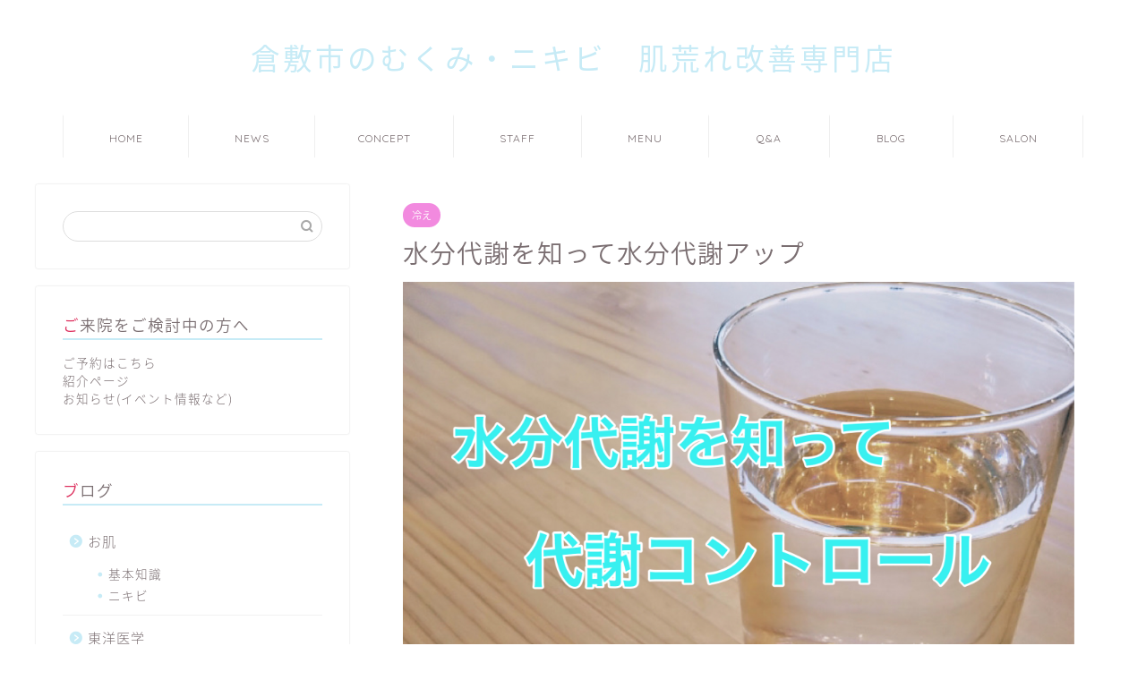

--- FILE ---
content_type: text/html; charset=UTF-8
request_url: https://rest.salon/suibunntaisyawosittesuibunntaisyaappu
body_size: 21918
content:
<!DOCTYPE html>
<html lang="ja">
<head prefix="og: http://ogp.me/ns# fb: http://ogp.me/ns/fb# article: http://ogp.me/ns/article#">
<meta charset="utf-8">
<meta http-equiv="X-UA-Compatible" content="IE=edge">
<meta name="viewport" content="width=device-width, initial-scale=1">
<!-- ここからOGP -->
<meta property="og:type" content="blog">
<meta property="og:title" content="水分代謝を知って水分代謝アップ｜美容鍼サロンレスト"> 
<meta property="og:url" content="https://rest.salon/suibunntaisyawosittesuibunntaisyaappu"> 
<meta property="og:description" content="ご覧いただきありがとうございます。 【頑張るアナタにご褒美を・・・】 岡山県の倉敷市中庄にあります ごほう美サロンレスト"> 
<meta property="og:image" content="https://rest.salon/wp-content/uploads/2020/06/IMG_8EF5AB15B9E4-1.jpeg">
<meta property="og:site_name" content="美容鍼サロンレスト">
<meta property="fb:admins" content="">
<meta name="twitter:card" content="summary">
<!-- ここまでOGP --> 
<meta name="description" itemprop="description" content="ご覧いただきありがとうございます。 【頑張るアナタにご褒美を・・・】 岡山県の倉敷市中庄にあります ごほう美サロンレスト" >

<title>水分代謝を知って水分代謝アップ｜美容鍼サロンレスト</title>
<meta name='robots' content='max-image-preview:large' />
<link rel='dns-prefetch' href='//ajax.googleapis.com' />
<link rel='dns-prefetch' href='//cdnjs.cloudflare.com' />
<link rel='dns-prefetch' href='//use.fontawesome.com' />
<link rel="alternate" type="application/rss+xml" title="美容鍼サロンレスト &raquo; フィード" href="https://rest.salon/feed" />
<link rel="alternate" type="application/rss+xml" title="美容鍼サロンレスト &raquo; コメントフィード" href="https://rest.salon/comments/feed" />
<link rel="alternate" type="application/rss+xml" title="美容鍼サロンレスト &raquo; 水分代謝を知って水分代謝アップ のコメントのフィード" href="https://rest.salon/suibunntaisyawosittesuibunntaisyaappu/feed" />
<script type="text/javascript">
/* <![CDATA[ */
window._wpemojiSettings = {"baseUrl":"https:\/\/s.w.org\/images\/core\/emoji\/14.0.0\/72x72\/","ext":".png","svgUrl":"https:\/\/s.w.org\/images\/core\/emoji\/14.0.0\/svg\/","svgExt":".svg","source":{"concatemoji":"https:\/\/rest.salon\/wp-includes\/js\/wp-emoji-release.min.js"}};
/*! This file is auto-generated */
!function(i,n){var o,s,e;function c(e){try{var t={supportTests:e,timestamp:(new Date).valueOf()};sessionStorage.setItem(o,JSON.stringify(t))}catch(e){}}function p(e,t,n){e.clearRect(0,0,e.canvas.width,e.canvas.height),e.fillText(t,0,0);var t=new Uint32Array(e.getImageData(0,0,e.canvas.width,e.canvas.height).data),r=(e.clearRect(0,0,e.canvas.width,e.canvas.height),e.fillText(n,0,0),new Uint32Array(e.getImageData(0,0,e.canvas.width,e.canvas.height).data));return t.every(function(e,t){return e===r[t]})}function u(e,t,n){switch(t){case"flag":return n(e,"\ud83c\udff3\ufe0f\u200d\u26a7\ufe0f","\ud83c\udff3\ufe0f\u200b\u26a7\ufe0f")?!1:!n(e,"\ud83c\uddfa\ud83c\uddf3","\ud83c\uddfa\u200b\ud83c\uddf3")&&!n(e,"\ud83c\udff4\udb40\udc67\udb40\udc62\udb40\udc65\udb40\udc6e\udb40\udc67\udb40\udc7f","\ud83c\udff4\u200b\udb40\udc67\u200b\udb40\udc62\u200b\udb40\udc65\u200b\udb40\udc6e\u200b\udb40\udc67\u200b\udb40\udc7f");case"emoji":return!n(e,"\ud83e\udef1\ud83c\udffb\u200d\ud83e\udef2\ud83c\udfff","\ud83e\udef1\ud83c\udffb\u200b\ud83e\udef2\ud83c\udfff")}return!1}function f(e,t,n){var r="undefined"!=typeof WorkerGlobalScope&&self instanceof WorkerGlobalScope?new OffscreenCanvas(300,150):i.createElement("canvas"),a=r.getContext("2d",{willReadFrequently:!0}),o=(a.textBaseline="top",a.font="600 32px Arial",{});return e.forEach(function(e){o[e]=t(a,e,n)}),o}function t(e){var t=i.createElement("script");t.src=e,t.defer=!0,i.head.appendChild(t)}"undefined"!=typeof Promise&&(o="wpEmojiSettingsSupports",s=["flag","emoji"],n.supports={everything:!0,everythingExceptFlag:!0},e=new Promise(function(e){i.addEventListener("DOMContentLoaded",e,{once:!0})}),new Promise(function(t){var n=function(){try{var e=JSON.parse(sessionStorage.getItem(o));if("object"==typeof e&&"number"==typeof e.timestamp&&(new Date).valueOf()<e.timestamp+604800&&"object"==typeof e.supportTests)return e.supportTests}catch(e){}return null}();if(!n){if("undefined"!=typeof Worker&&"undefined"!=typeof OffscreenCanvas&&"undefined"!=typeof URL&&URL.createObjectURL&&"undefined"!=typeof Blob)try{var e="postMessage("+f.toString()+"("+[JSON.stringify(s),u.toString(),p.toString()].join(",")+"));",r=new Blob([e],{type:"text/javascript"}),a=new Worker(URL.createObjectURL(r),{name:"wpTestEmojiSupports"});return void(a.onmessage=function(e){c(n=e.data),a.terminate(),t(n)})}catch(e){}c(n=f(s,u,p))}t(n)}).then(function(e){for(var t in e)n.supports[t]=e[t],n.supports.everything=n.supports.everything&&n.supports[t],"flag"!==t&&(n.supports.everythingExceptFlag=n.supports.everythingExceptFlag&&n.supports[t]);n.supports.everythingExceptFlag=n.supports.everythingExceptFlag&&!n.supports.flag,n.DOMReady=!1,n.readyCallback=function(){n.DOMReady=!0}}).then(function(){return e}).then(function(){var e;n.supports.everything||(n.readyCallback(),(e=n.source||{}).concatemoji?t(e.concatemoji):e.wpemoji&&e.twemoji&&(t(e.twemoji),t(e.wpemoji)))}))}((window,document),window._wpemojiSettings);
/* ]]> */
</script>
<style id='wp-emoji-styles-inline-css' type='text/css'>

	img.wp-smiley, img.emoji {
		display: inline !important;
		border: none !important;
		box-shadow: none !important;
		height: 1em !important;
		width: 1em !important;
		margin: 0 0.07em !important;
		vertical-align: -0.1em !important;
		background: none !important;
		padding: 0 !important;
	}
</style>
<link rel='stylesheet' id='wp-block-library-css' href='https://rest.salon/wp-includes/css/dist/block-library/style.min.css' type='text/css' media='all' />
<link rel='stylesheet' id='quads-style-css-css' href='https://rest.salon/wp-content/plugins/quick-adsense-reloaded/includes/gutenberg/dist/blocks.style.build.css' type='text/css' media='all' />
<style id='classic-theme-styles-inline-css' type='text/css'>
/*! This file is auto-generated */
.wp-block-button__link{color:#fff;background-color:#32373c;border-radius:9999px;box-shadow:none;text-decoration:none;padding:calc(.667em + 2px) calc(1.333em + 2px);font-size:1.125em}.wp-block-file__button{background:#32373c;color:#fff;text-decoration:none}
</style>
<style id='global-styles-inline-css' type='text/css'>
body{--wp--preset--color--black: #000000;--wp--preset--color--cyan-bluish-gray: #abb8c3;--wp--preset--color--white: #ffffff;--wp--preset--color--pale-pink: #f78da7;--wp--preset--color--vivid-red: #cf2e2e;--wp--preset--color--luminous-vivid-orange: #ff6900;--wp--preset--color--luminous-vivid-amber: #fcb900;--wp--preset--color--light-green-cyan: #7bdcb5;--wp--preset--color--vivid-green-cyan: #00d084;--wp--preset--color--pale-cyan-blue: #8ed1fc;--wp--preset--color--vivid-cyan-blue: #0693e3;--wp--preset--color--vivid-purple: #9b51e0;--wp--preset--gradient--vivid-cyan-blue-to-vivid-purple: linear-gradient(135deg,rgba(6,147,227,1) 0%,rgb(155,81,224) 100%);--wp--preset--gradient--light-green-cyan-to-vivid-green-cyan: linear-gradient(135deg,rgb(122,220,180) 0%,rgb(0,208,130) 100%);--wp--preset--gradient--luminous-vivid-amber-to-luminous-vivid-orange: linear-gradient(135deg,rgba(252,185,0,1) 0%,rgba(255,105,0,1) 100%);--wp--preset--gradient--luminous-vivid-orange-to-vivid-red: linear-gradient(135deg,rgba(255,105,0,1) 0%,rgb(207,46,46) 100%);--wp--preset--gradient--very-light-gray-to-cyan-bluish-gray: linear-gradient(135deg,rgb(238,238,238) 0%,rgb(169,184,195) 100%);--wp--preset--gradient--cool-to-warm-spectrum: linear-gradient(135deg,rgb(74,234,220) 0%,rgb(151,120,209) 20%,rgb(207,42,186) 40%,rgb(238,44,130) 60%,rgb(251,105,98) 80%,rgb(254,248,76) 100%);--wp--preset--gradient--blush-light-purple: linear-gradient(135deg,rgb(255,206,236) 0%,rgb(152,150,240) 100%);--wp--preset--gradient--blush-bordeaux: linear-gradient(135deg,rgb(254,205,165) 0%,rgb(254,45,45) 50%,rgb(107,0,62) 100%);--wp--preset--gradient--luminous-dusk: linear-gradient(135deg,rgb(255,203,112) 0%,rgb(199,81,192) 50%,rgb(65,88,208) 100%);--wp--preset--gradient--pale-ocean: linear-gradient(135deg,rgb(255,245,203) 0%,rgb(182,227,212) 50%,rgb(51,167,181) 100%);--wp--preset--gradient--electric-grass: linear-gradient(135deg,rgb(202,248,128) 0%,rgb(113,206,126) 100%);--wp--preset--gradient--midnight: linear-gradient(135deg,rgb(2,3,129) 0%,rgb(40,116,252) 100%);--wp--preset--font-size--small: 13px;--wp--preset--font-size--medium: 20px;--wp--preset--font-size--large: 36px;--wp--preset--font-size--x-large: 42px;--wp--preset--spacing--20: 0.44rem;--wp--preset--spacing--30: 0.67rem;--wp--preset--spacing--40: 1rem;--wp--preset--spacing--50: 1.5rem;--wp--preset--spacing--60: 2.25rem;--wp--preset--spacing--70: 3.38rem;--wp--preset--spacing--80: 5.06rem;--wp--preset--shadow--natural: 6px 6px 9px rgba(0, 0, 0, 0.2);--wp--preset--shadow--deep: 12px 12px 50px rgba(0, 0, 0, 0.4);--wp--preset--shadow--sharp: 6px 6px 0px rgba(0, 0, 0, 0.2);--wp--preset--shadow--outlined: 6px 6px 0px -3px rgba(255, 255, 255, 1), 6px 6px rgba(0, 0, 0, 1);--wp--preset--shadow--crisp: 6px 6px 0px rgba(0, 0, 0, 1);}:where(.is-layout-flex){gap: 0.5em;}:where(.is-layout-grid){gap: 0.5em;}body .is-layout-flow > .alignleft{float: left;margin-inline-start: 0;margin-inline-end: 2em;}body .is-layout-flow > .alignright{float: right;margin-inline-start: 2em;margin-inline-end: 0;}body .is-layout-flow > .aligncenter{margin-left: auto !important;margin-right: auto !important;}body .is-layout-constrained > .alignleft{float: left;margin-inline-start: 0;margin-inline-end: 2em;}body .is-layout-constrained > .alignright{float: right;margin-inline-start: 2em;margin-inline-end: 0;}body .is-layout-constrained > .aligncenter{margin-left: auto !important;margin-right: auto !important;}body .is-layout-constrained > :where(:not(.alignleft):not(.alignright):not(.alignfull)){max-width: var(--wp--style--global--content-size);margin-left: auto !important;margin-right: auto !important;}body .is-layout-constrained > .alignwide{max-width: var(--wp--style--global--wide-size);}body .is-layout-flex{display: flex;}body .is-layout-flex{flex-wrap: wrap;align-items: center;}body .is-layout-flex > *{margin: 0;}body .is-layout-grid{display: grid;}body .is-layout-grid > *{margin: 0;}:where(.wp-block-columns.is-layout-flex){gap: 2em;}:where(.wp-block-columns.is-layout-grid){gap: 2em;}:where(.wp-block-post-template.is-layout-flex){gap: 1.25em;}:where(.wp-block-post-template.is-layout-grid){gap: 1.25em;}.has-black-color{color: var(--wp--preset--color--black) !important;}.has-cyan-bluish-gray-color{color: var(--wp--preset--color--cyan-bluish-gray) !important;}.has-white-color{color: var(--wp--preset--color--white) !important;}.has-pale-pink-color{color: var(--wp--preset--color--pale-pink) !important;}.has-vivid-red-color{color: var(--wp--preset--color--vivid-red) !important;}.has-luminous-vivid-orange-color{color: var(--wp--preset--color--luminous-vivid-orange) !important;}.has-luminous-vivid-amber-color{color: var(--wp--preset--color--luminous-vivid-amber) !important;}.has-light-green-cyan-color{color: var(--wp--preset--color--light-green-cyan) !important;}.has-vivid-green-cyan-color{color: var(--wp--preset--color--vivid-green-cyan) !important;}.has-pale-cyan-blue-color{color: var(--wp--preset--color--pale-cyan-blue) !important;}.has-vivid-cyan-blue-color{color: var(--wp--preset--color--vivid-cyan-blue) !important;}.has-vivid-purple-color{color: var(--wp--preset--color--vivid-purple) !important;}.has-black-background-color{background-color: var(--wp--preset--color--black) !important;}.has-cyan-bluish-gray-background-color{background-color: var(--wp--preset--color--cyan-bluish-gray) !important;}.has-white-background-color{background-color: var(--wp--preset--color--white) !important;}.has-pale-pink-background-color{background-color: var(--wp--preset--color--pale-pink) !important;}.has-vivid-red-background-color{background-color: var(--wp--preset--color--vivid-red) !important;}.has-luminous-vivid-orange-background-color{background-color: var(--wp--preset--color--luminous-vivid-orange) !important;}.has-luminous-vivid-amber-background-color{background-color: var(--wp--preset--color--luminous-vivid-amber) !important;}.has-light-green-cyan-background-color{background-color: var(--wp--preset--color--light-green-cyan) !important;}.has-vivid-green-cyan-background-color{background-color: var(--wp--preset--color--vivid-green-cyan) !important;}.has-pale-cyan-blue-background-color{background-color: var(--wp--preset--color--pale-cyan-blue) !important;}.has-vivid-cyan-blue-background-color{background-color: var(--wp--preset--color--vivid-cyan-blue) !important;}.has-vivid-purple-background-color{background-color: var(--wp--preset--color--vivid-purple) !important;}.has-black-border-color{border-color: var(--wp--preset--color--black) !important;}.has-cyan-bluish-gray-border-color{border-color: var(--wp--preset--color--cyan-bluish-gray) !important;}.has-white-border-color{border-color: var(--wp--preset--color--white) !important;}.has-pale-pink-border-color{border-color: var(--wp--preset--color--pale-pink) !important;}.has-vivid-red-border-color{border-color: var(--wp--preset--color--vivid-red) !important;}.has-luminous-vivid-orange-border-color{border-color: var(--wp--preset--color--luminous-vivid-orange) !important;}.has-luminous-vivid-amber-border-color{border-color: var(--wp--preset--color--luminous-vivid-amber) !important;}.has-light-green-cyan-border-color{border-color: var(--wp--preset--color--light-green-cyan) !important;}.has-vivid-green-cyan-border-color{border-color: var(--wp--preset--color--vivid-green-cyan) !important;}.has-pale-cyan-blue-border-color{border-color: var(--wp--preset--color--pale-cyan-blue) !important;}.has-vivid-cyan-blue-border-color{border-color: var(--wp--preset--color--vivid-cyan-blue) !important;}.has-vivid-purple-border-color{border-color: var(--wp--preset--color--vivid-purple) !important;}.has-vivid-cyan-blue-to-vivid-purple-gradient-background{background: var(--wp--preset--gradient--vivid-cyan-blue-to-vivid-purple) !important;}.has-light-green-cyan-to-vivid-green-cyan-gradient-background{background: var(--wp--preset--gradient--light-green-cyan-to-vivid-green-cyan) !important;}.has-luminous-vivid-amber-to-luminous-vivid-orange-gradient-background{background: var(--wp--preset--gradient--luminous-vivid-amber-to-luminous-vivid-orange) !important;}.has-luminous-vivid-orange-to-vivid-red-gradient-background{background: var(--wp--preset--gradient--luminous-vivid-orange-to-vivid-red) !important;}.has-very-light-gray-to-cyan-bluish-gray-gradient-background{background: var(--wp--preset--gradient--very-light-gray-to-cyan-bluish-gray) !important;}.has-cool-to-warm-spectrum-gradient-background{background: var(--wp--preset--gradient--cool-to-warm-spectrum) !important;}.has-blush-light-purple-gradient-background{background: var(--wp--preset--gradient--blush-light-purple) !important;}.has-blush-bordeaux-gradient-background{background: var(--wp--preset--gradient--blush-bordeaux) !important;}.has-luminous-dusk-gradient-background{background: var(--wp--preset--gradient--luminous-dusk) !important;}.has-pale-ocean-gradient-background{background: var(--wp--preset--gradient--pale-ocean) !important;}.has-electric-grass-gradient-background{background: var(--wp--preset--gradient--electric-grass) !important;}.has-midnight-gradient-background{background: var(--wp--preset--gradient--midnight) !important;}.has-small-font-size{font-size: var(--wp--preset--font-size--small) !important;}.has-medium-font-size{font-size: var(--wp--preset--font-size--medium) !important;}.has-large-font-size{font-size: var(--wp--preset--font-size--large) !important;}.has-x-large-font-size{font-size: var(--wp--preset--font-size--x-large) !important;}
.wp-block-navigation a:where(:not(.wp-element-button)){color: inherit;}
:where(.wp-block-post-template.is-layout-flex){gap: 1.25em;}:where(.wp-block-post-template.is-layout-grid){gap: 1.25em;}
:where(.wp-block-columns.is-layout-flex){gap: 2em;}:where(.wp-block-columns.is-layout-grid){gap: 2em;}
.wp-block-pullquote{font-size: 1.5em;line-height: 1.6;}
</style>
<link rel='stylesheet' id='parent-style-css' href='https://rest.salon/wp-content/themes/jin/style.css' type='text/css' media='all' />
<link rel='stylesheet' id='theme-style-css' href='https://rest.salon/wp-content/themes/jin-child/style.css' type='text/css' media='all' />
<link rel='stylesheet' id='fontawesome-style-css' href='https://use.fontawesome.com/releases/v5.6.3/css/all.css' type='text/css' media='all' />
<link rel='stylesheet' id='swiper-style-css' href='https://cdnjs.cloudflare.com/ajax/libs/Swiper/4.0.7/css/swiper.min.css' type='text/css' media='all' />
<link rel="https://api.w.org/" href="https://rest.salon/wp-json/" /><link rel="alternate" type="application/json" href="https://rest.salon/wp-json/wp/v2/posts/1455" /><link rel='shortlink' href='https://rest.salon/?p=1455' />
<link rel="alternate" type="application/json+oembed" href="https://rest.salon/wp-json/oembed/1.0/embed?url=https%3A%2F%2Frest.salon%2Fsuibunntaisyawosittesuibunntaisyaappu" />
<link rel="alternate" type="text/xml+oembed" href="https://rest.salon/wp-json/oembed/1.0/embed?url=https%3A%2F%2Frest.salon%2Fsuibunntaisyawosittesuibunntaisyaappu&#038;format=xml" />
<script>document.cookie = 'quads_browser_width='+screen.width;</script>	<style type="text/css">
		#wrapper {
			background-color: #ffffff;
			background-image: url();
					}

		.related-entry-headline-text span:before,
		#comment-title span:before,
		#reply-title span:before {
			background-color: #c7ebf6;
			border-color: #c7ebf6 !important;
		}

		#breadcrumb:after,
		#page-top a {
			background-color: #ffffff;
		}

		footer {
			background-color: #ffffff;
		}

		.footer-inner a,
		#copyright,
		#copyright-center {
			border-color: #7a6e71 !important;
			color: #7a6e71 !important;
		}

		#footer-widget-area {
			border-color: #7a6e71 !important;
		}

		.page-top-footer a {
			color: #ffffff !important;
		}

		#breadcrumb ul li,
		#breadcrumb ul li a {
			color: #ffffff !important;
		}

		body,
		a,
		a:link,
		a:visited,
		.my-profile,
		.widgettitle,
		.tabBtn-mag label {
			color: #7a6e71;
		}

		a:hover {
			color: #008db7;
		}

		.widget_nav_menu ul>li>a:before,
		.widget_categories ul>li>a:before,
		.widget_pages ul>li>a:before,
		.widget_recent_entries ul>li>a:before,
		.widget_archive ul>li>a:before,
		.widget_archive form:after,
		.widget_categories form:after,
		.widget_nav_menu ul>li>ul.sub-menu>li>a:before,
		.widget_categories ul>li>.children>li>a:before,
		.widget_pages ul>li>.children>li>a:before,
		.widget_nav_menu ul>li>ul.sub-menu>li>ul.sub-menu li>a:before,
		.widget_categories ul>li>.children>li>.children li>a:before,
		.widget_pages ul>li>.children>li>.children li>a:before {
			color: #c7ebf6;
		}

		.widget_nav_menu ul .sub-menu .sub-menu li a:before {
			background-color: #7a6e71 !important;
		}
		.d--labeling-act-border{
			border-color: rgba(122,110,113,0.18);
		}
		.c--labeling-act.d--labeling-act-solid{
			background-color: rgba(122,110,113,0.06);
		}
		.a--labeling-act{
			color: rgba(122,110,113,0.6);
		}
		.a--labeling-small-act span{
			background-color: rgba(122,110,113,0.21);
		}
		.c--labeling-act.d--labeling-act-strong{
			background-color: rgba(122,110,113,0.045);
		}
		.d--labeling-act-strong .a--labeling-act{
			color: rgba(122,110,113,0.75);
		}


		footer .footer-widget,
		footer .footer-widget a,
		footer .footer-widget ul li,
		.footer-widget.widget_nav_menu ul>li>a:before,
		.footer-widget.widget_categories ul>li>a:before,
		.footer-widget.widget_recent_entries ul>li>a:before,
		.footer-widget.widget_pages ul>li>a:before,
		.footer-widget.widget_archive ul>li>a:before,
		footer .widget_tag_cloud .tagcloud a:before {
			color: #7a6e71 !important;
			border-color: #7a6e71 !important;
		}

		footer .footer-widget .widgettitle {
			color: #7a6e71 !important;
			border-color: #f28adf !important;
		}

		footer .widget_nav_menu ul .children .children li a:before,
		footer .widget_categories ul .children .children li a:before,
		footer .widget_nav_menu ul .sub-menu .sub-menu li a:before {
			background-color: #7a6e71 !important;
		}

		#drawernav a:hover,
		.post-list-title,
		#prev-next p,
		#toc_container .toc_list li a {
			color: #7a6e71 !important;
		}

		#header-box {
			background-color: #ffffff;
		}

		@media (min-width: 768px) {

			#header-box .header-box10-bg:before,
			#header-box .header-box11-bg:before {
				border-radius: 2px;
			}
		}

		@media (min-width: 768px) {
			.top-image-meta {
				margin-top: calc(0px - 30px);
			}
		}

		@media (min-width: 1200px) {
			.top-image-meta {
				margin-top: calc(0px);
			}
		}

		.pickup-contents:before {
			background-color: #ffffff !important;
		}

		.main-image-text {
			color: #555;
		}

		.main-image-text-sub {
			color: #555;
		}

		@media (min-width: 481px) {
			#site-info {
				padding-top: 40px !important;
				padding-bottom: 40px !important;
			}
		}

		#site-info span a {
			color: #c7ebf6 !important;
		}

		#headmenu .headsns .line a svg {
			fill: #f4f4f4 !important;
		}

		#headmenu .headsns a,
		#headmenu {
			color: #f4f4f4 !important;
			border-color: #f4f4f4 !important;
		}

		.profile-follow .line-sns a svg {
			fill: #c7ebf6 !important;
		}

		.profile-follow .line-sns a:hover svg {
			fill: #f28adf !important;
		}

		.profile-follow a {
			color: #c7ebf6 !important;
			border-color: #c7ebf6 !important;
		}

		.profile-follow a:hover,
		#headmenu .headsns a:hover {
			color: #f28adf !important;
			border-color: #f28adf !important;
		}

		.search-box:hover {
			color: #f28adf !important;
			border-color: #f28adf !important;
		}

		#header #headmenu .headsns .line a:hover svg {
			fill: #f28adf !important;
		}

		.cps-icon-bar,
		#navtoggle:checked+.sp-menu-open .cps-icon-bar {
			background-color: #c7ebf6;
		}

		#nav-container {
			background-color: #ffffff;
		}

		.menu-box .menu-item svg {
			fill: #7a6e71;
		}

		#drawernav ul.menu-box>li>a,
		#drawernav2 ul.menu-box>li>a,
		#drawernav3 ul.menu-box>li>a,
		#drawernav4 ul.menu-box>li>a,
		#drawernav5 ul.menu-box>li>a,
		#drawernav ul.menu-box>li.menu-item-has-children:after,
		#drawernav2 ul.menu-box>li.menu-item-has-children:after,
		#drawernav3 ul.menu-box>li.menu-item-has-children:after,
		#drawernav4 ul.menu-box>li.menu-item-has-children:after,
		#drawernav5 ul.menu-box>li.menu-item-has-children:after {
			color: #7a6e71 !important;
		}

		#drawernav ul.menu-box li a,
		#drawernav2 ul.menu-box li a,
		#drawernav3 ul.menu-box li a,
		#drawernav4 ul.menu-box li a,
		#drawernav5 ul.menu-box li a {
			font-size: 12px !important;
		}

		#drawernav3 ul.menu-box>li {
			color: #7a6e71 !important;
		}

		#drawernav4 .menu-box>.menu-item>a:after,
		#drawernav3 .menu-box>.menu-item>a:after,
		#drawernav .menu-box>.menu-item>a:after {
			background-color: #7a6e71 !important;
		}

		#drawernav2 .menu-box>.menu-item:hover,
		#drawernav5 .menu-box>.menu-item:hover {
			border-top-color: #c7ebf6 !important;
		}

		.cps-info-bar a {
			background-color: #ffcd44 !important;
		}

		@media (min-width: 768px) {
			.post-list-mag .post-list-item:not(:nth-child(2n)) {
				margin-right: 2.6%;
			}
		}

		@media (min-width: 768px) {

			#tab-1:checked~.tabBtn-mag li [for="tab-1"]:after,
			#tab-2:checked~.tabBtn-mag li [for="tab-2"]:after,
			#tab-3:checked~.tabBtn-mag li [for="tab-3"]:after,
			#tab-4:checked~.tabBtn-mag li [for="tab-4"]:after {
				border-top-color: #c7ebf6 !important;
			}

			.tabBtn-mag label {
				border-bottom-color: #c7ebf6 !important;
			}
		}

		#tab-1:checked~.tabBtn-mag li [for="tab-1"],
		#tab-2:checked~.tabBtn-mag li [for="tab-2"],
		#tab-3:checked~.tabBtn-mag li [for="tab-3"],
		#tab-4:checked~.tabBtn-mag li [for="tab-4"],
		#prev-next a.next:after,
		#prev-next a.prev:after,
		.more-cat-button a:hover span:before {
			background-color: #c7ebf6 !important;
		}


		.swiper-slide .post-list-cat,
		.post-list-mag .post-list-cat,
		.post-list-mag3col .post-list-cat,
		.post-list-mag-sp1col .post-list-cat,
		.swiper-pagination-bullet-active,
		.pickup-cat,
		.post-list .post-list-cat,
		#breadcrumb .bcHome a:hover span:before,
		.popular-item:nth-child(1) .pop-num,
		.popular-item:nth-child(2) .pop-num,
		.popular-item:nth-child(3) .pop-num {
			background-color: #f28adf !important;
		}

		.sidebar-btn a,
		.profile-sns-menu {
			background-color: #f28adf !important;
		}

		.sp-sns-menu a,
		.pickup-contents-box a:hover .pickup-title {
			border-color: #c7ebf6 !important;
			color: #c7ebf6 !important;
		}

		.pro-line svg {
			fill: #c7ebf6 !important;
		}

		.cps-post-cat a,
		.meta-cat,
		.popular-cat {
			background-color: #f28adf !important;
			border-color: #f28adf !important;
		}

		.tagicon,
		.tag-box a,
		#toc_container .toc_list>li,
		#toc_container .toc_title {
			color: #c7ebf6 !important;
		}

		.widget_tag_cloud a::before {
			color: #7a6e71 !important;
		}

		.tag-box a,
		#toc_container:before {
			border-color: #c7ebf6 !important;
		}

		.cps-post-cat a:hover {
			color: #008db7 !important;
		}

		.pagination li:not([class*="current"]) a:hover,
		.widget_tag_cloud a:hover {
			background-color: #c7ebf6 !important;
		}

		.pagination li:not([class*="current"]) a:hover {
			opacity: 0.5 !important;
		}

		.pagination li.current a {
			background-color: #c7ebf6 !important;
			border-color: #c7ebf6 !important;
		}

		.nextpage a:hover span {
			color: #c7ebf6 !important;
			border-color: #c7ebf6 !important;
		}

		.cta-content:before {
			background-color: #fff2f5 !important;
		}

		.cta-text,
		.info-title {
			color: #7a6e71 !important;
		}

		#footer-widget-area.footer_style1 .widgettitle {
			border-color: #f28adf !important;
		}

		.sidebar_style1 .widgettitle,
		.sidebar_style5 .widgettitle {
			border-color: #c7ebf6 !important;
		}

		.sidebar_style2 .widgettitle,
		.sidebar_style4 .widgettitle,
		.sidebar_style6 .widgettitle,
		#home-bottom-widget .widgettitle,
		#home-top-widget .widgettitle,
		#post-bottom-widget .widgettitle,
		#post-top-widget .widgettitle {
			background-color: #c7ebf6 !important;
		}

		#home-bottom-widget .widget_search .search-box input[type="submit"],
		#home-top-widget .widget_search .search-box input[type="submit"],
		#post-bottom-widget .widget_search .search-box input[type="submit"],
		#post-top-widget .widget_search .search-box input[type="submit"] {
			background-color: #f28adf !important;
		}

		.tn-logo-size {
			font-size: 240% !important;
		}

		@media (min-width: 481px) {
			.tn-logo-size img {
				width: calc(240%*0.5) !important;
			}
		}

		@media (min-width: 768px) {
			.tn-logo-size img {
				width: calc(240%*2.2) !important;
			}
		}

		@media (min-width: 1200px) {
			.tn-logo-size img {
				width: 240% !important;
			}
		}

		.sp-logo-size {
			font-size: 140% !important;
		}

		.sp-logo-size img {
			width: 140% !important;
		}

		.cps-post-main ul>li:before,
		.cps-post-main ol>li:before {
			background-color: #f28adf !important;
		}

		.profile-card .profile-title {
			background-color: #c7ebf6 !important;
		}

		.profile-card {
			border-color: #c7ebf6 !important;
		}

		.cps-post-main a {
			color: #c7ebf6;
		}

		.cps-post-main .marker {
			background: -webkit-linear-gradient(transparent 80%, #81d8d0 0%);
			background: linear-gradient(transparent 80%, #81d8d0 0%);
		}

		.cps-post-main .marker2 {
			background: -webkit-linear-gradient(transparent 80%, #ffe8f0 0%);
			background: linear-gradient(transparent 80%, #ffe8f0 0%);
		}

		.cps-post-main .jic-sc {
			color: #e9546b;
		}


		.simple-box1 {
			border-color: #ef9b9b !important;
		}

		.simple-box2 {
			border-color: #f2bf7d !important;
		}

		.simple-box3 {
			border-color: #b5e28a !important;
		}

		.simple-box4 {
			border-color: #7badd8 !important;
		}

		.simple-box4:before {
			background-color: #7badd8;
		}

		.simple-box5 {
			border-color: #e896c7 !important;
		}

		.simple-box5:before {
			background-color: #e896c7;
		}

		.simple-box6 {
			background-color: #fffdef !important;
		}

		.simple-box7 {
			border-color: #def1f9 !important;
		}

		.simple-box7:before {
			background-color: #def1f9 !important;
		}

		.simple-box8 {
			border-color: #96ddc1 !important;
		}

		.simple-box8:before {
			background-color: #96ddc1 !important;
		}

		.simple-box9:before {
			background-color: #e1c0e8 !important;
		}

		.simple-box9:after {
			border-color: #e1c0e8 #e1c0e8 #ffffff #ffffff !important;
		}

		.kaisetsu-box1:before,
		.kaisetsu-box1-title {
			background-color: #ffb49e !important;
		}

		.kaisetsu-box2 {
			border-color: #89c2f4 !important;
		}

		.kaisetsu-box2-title {
			background-color: #89c2f4 !important;
		}

		.kaisetsu-box4 {
			border-color: #ea91a9 !important;
		}

		.kaisetsu-box4-title {
			background-color: #ea91a9 !important;
		}

		.kaisetsu-box5:before {
			background-color: #57b3ba !important;
		}

		.kaisetsu-box5-title {
			background-color: #57b3ba !important;
		}

		.concept-box1 {
			border-color: #85db8f !important;
		}

		.concept-box1:after {
			background-color: #85db8f !important;
		}

		.concept-box1:before {
			content: "ポイント" !important;
			color: #85db8f !important;
		}

		.concept-box2 {
			border-color: #f7cf6a !important;
		}

		.concept-box2:after {
			background-color: #f7cf6a !important;
		}

		.concept-box2:before {
			content: "注意点" !important;
			color: #f7cf6a !important;
		}

		.concept-box3 {
			border-color: #86cee8 !important;
		}

		.concept-box3:after {
			background-color: #86cee8 !important;
		}

		.concept-box3:before {
			content: "良い例" !important;
			color: #86cee8 !important;
		}

		.concept-box4 {
			border-color: #ed8989 !important;
		}

		.concept-box4:after {
			background-color: #ed8989 !important;
		}

		.concept-box4:before {
			content: "悪い例" !important;
			color: #ed8989 !important;
		}

		.concept-box5 {
			border-color: #9e9e9e !important;
		}

		.concept-box5:after {
			background-color: #9e9e9e !important;
		}

		.concept-box5:before {
			content: "参考" !important;
			color: #9e9e9e !important;
		}

		.concept-box6 {
			border-color: #8eaced !important;
		}

		.concept-box6:after {
			background-color: #8eaced !important;
		}

		.concept-box6:before {
			content: "メモ" !important;
			color: #8eaced !important;
		}

		.innerlink-box1,
		.blog-card {
			border-color: #73bc9b !important;
		}

		.innerlink-box1-title {
			background-color: #73bc9b !important;
			border-color: #73bc9b !important;
		}

		.innerlink-box1:before,
		.blog-card-hl-box {
			background-color: #73bc9b !important;
		}

		.concept-box1:before,
		.concept-box2:before,
		.concept-box3:before,
		.concept-box4:before,
		.concept-box5:before,
		.concept-box6:before {
			background-color: #ffffff;
			background-image: url();
		}

		.concept-box1:after,
		.concept-box2:after,
		.concept-box3:after,
		.concept-box4:after,
		.concept-box5:after,
		.concept-box6:after {
			border-color: #ffffff;
			border-image: url() 27 23 / 50px 30px / 1rem round space0 / 5px 5px;
		}

		.jin-ac-box01-title::after {
			color: #c7ebf6;
		}

		.color-button01 a,
		.color-button01 a:hover,
		.color-button01:before {
			background-color: #52ddcf !important;
		}

		.top-image-btn-color a,
		.top-image-btn-color a:hover,
		.top-image-btn-color:before {
			background-color: #ffcd44 !important;
		}

		.color-button02 a,
		.color-button02 a:hover,
		.color-button02:before {
			background-color: #d9333f !important;
		}

		.color-button01-big a,
		.color-button01-big a:hover,
		.color-button01-big:before {
			background-color: #dd305e !important;
		}

		.color-button01-big a,
		.color-button01-big:before {
			border-radius: 5px !important;
		}

		.color-button01-big a {
			padding-top: 20px !important;
			padding-bottom: 20px !important;
		}

		.color-button02-big a,
		.color-button02-big a:hover,
		.color-button02-big:before {
			background-color: #83d159 !important;
		}

		.color-button02-big a,
		.color-button02-big:before {
			border-radius: 5px !important;
		}

		.color-button02-big a {
			padding-top: 20px !important;
			padding-bottom: 20px !important;
		}

		.color-button01-big {
			width: 75% !important;
		}

		.color-button02-big {
			width: 75% !important;
		}

		.top-image-btn-color:before,
		.color-button01:before,
		.color-button02:before,
		.color-button01-big:before,
		.color-button02-big:before {
			bottom: -1px;
			left: -1px;
			width: 100%;
			height: 100%;
			border-radius: 6px;
			box-shadow: 0px 1px 5px 0px rgba(0, 0, 0, 0.25);
			-webkit-transition: all .4s;
			transition: all .4s;
		}

		.top-image-btn-color a:hover,
		.color-button01 a:hover,
		.color-button02 a:hover,
		.color-button01-big a:hover,
		.color-button02-big a:hover {
			-webkit-transform: translateY(2px);
			transform: translateY(2px);
			-webkit-filter: brightness(0.95);
			filter: brightness(0.95);
		}

		.top-image-btn-color:hover:before,
		.color-button01:hover:before,
		.color-button02:hover:before,
		.color-button01-big:hover:before,
		.color-button02-big:hover:before {
			-webkit-transform: translateY(2px);
			transform: translateY(2px);
			box-shadow: none !important;
		}

		.h2-style01 h2,
		.h2-style02 h2:before,
		.h2-style03 h2,
		.h2-style04 h2:before,
		.h2-style05 h2,
		.h2-style07 h2:before,
		.h2-style07 h2:after,
		.h3-style03 h3:before,
		.h3-style02 h3:before,
		.h3-style05 h3:before,
		.h3-style07 h3:before,
		.h2-style08 h2:after,
		.h2-style10 h2:before,
		.h2-style10 h2:after,
		.h3-style02 h3:after,
		.h4-style02 h4:before {
			background-color: #c7ebf6 !important;
		}

		.h3-style01 h3,
		.h3-style04 h3,
		.h3-style05 h3,
		.h3-style06 h3,
		.h4-style01 h4,
		.h2-style02 h2,
		.h2-style08 h2,
		.h2-style08 h2:before,
		.h2-style09 h2,
		.h4-style03 h4 {
			border-color: #c7ebf6 !important;
		}

		.h2-style05 h2:before {
			border-top-color: #c7ebf6 !important;
		}

		.h2-style06 h2:before,
		.sidebar_style3 .widgettitle:after {
			background-image: linear-gradient(-45deg,
					transparent 25%,
					#c7ebf6 25%,
					#c7ebf6 50%,
					transparent 50%,
					transparent 75%,
					#c7ebf6 75%,
					#c7ebf6);
		}

		.jin-h2-icons.h2-style02 h2 .jic:before,
		.jin-h2-icons.h2-style04 h2 .jic:before,
		.jin-h2-icons.h2-style06 h2 .jic:before,
		.jin-h2-icons.h2-style07 h2 .jic:before,
		.jin-h2-icons.h2-style08 h2 .jic:before,
		.jin-h2-icons.h2-style09 h2 .jic:before,
		.jin-h2-icons.h2-style10 h2 .jic:before,
		.jin-h3-icons.h3-style01 h3 .jic:before,
		.jin-h3-icons.h3-style02 h3 .jic:before,
		.jin-h3-icons.h3-style03 h3 .jic:before,
		.jin-h3-icons.h3-style04 h3 .jic:before,
		.jin-h3-icons.h3-style05 h3 .jic:before,
		.jin-h3-icons.h3-style06 h3 .jic:before,
		.jin-h3-icons.h3-style07 h3 .jic:before,
		.jin-h4-icons.h4-style01 h4 .jic:before,
		.jin-h4-icons.h4-style02 h4 .jic:before,
		.jin-h4-icons.h4-style03 h4 .jic:before,
		.jin-h4-icons.h4-style04 h4 .jic:before {
			color: #c7ebf6;
		}

		@media all and (-ms-high-contrast:none) {

			*::-ms-backdrop,
			.color-button01:before,
			.color-button02:before,
			.color-button01-big:before,
			.color-button02-big:before {
				background-color: #595857 !important;
			}
		}

		.jin-lp-h2 h2,
		.jin-lp-h2 h2 {
			background-color: transparent !important;
			border-color: transparent !important;
			color: #7a6e71 !important;
		}

		.jincolumn-h3style2 {
			border-color: #c7ebf6 !important;
		}

		.jinlph2-style1 h2:first-letter {
			color: #c7ebf6 !important;
		}

		.jinlph2-style2 h2,
		.jinlph2-style3 h2 {
			border-color: #c7ebf6 !important;
		}

		.jin-photo-title .jin-fusen1-down,
		.jin-photo-title .jin-fusen1-even,
		.jin-photo-title .jin-fusen1-up {
			border-left-color: #c7ebf6;
		}

		.jin-photo-title .jin-fusen2,
		.jin-photo-title .jin-fusen3 {
			background-color: #c7ebf6;
		}

		.jin-photo-title .jin-fusen2:before,
		.jin-photo-title .jin-fusen3:before {
			border-top-color: #c7ebf6;
		}

		.has-huge-font-size {
			font-size: 42px !important;
		}

		.has-large-font-size {
			font-size: 36px !important;
		}

		.has-medium-font-size {
			font-size: 20px !important;
		}

		.has-normal-font-size {
			font-size: 16px !important;
		}

		.has-small-font-size {
			font-size: 13px !important;
		}
	</style>
<link rel="icon" href="https://rest.salon/wp-content/uploads/2024/04/cropped-363581B0-A73D-43BC-B782-5DF782DF9477-32x32.png" sizes="32x32" />
<link rel="icon" href="https://rest.salon/wp-content/uploads/2024/04/cropped-363581B0-A73D-43BC-B782-5DF782DF9477-192x192.png" sizes="192x192" />
<link rel="apple-touch-icon" href="https://rest.salon/wp-content/uploads/2024/04/cropped-363581B0-A73D-43BC-B782-5DF782DF9477-180x180.png" />
<meta name="msapplication-TileImage" content="https://rest.salon/wp-content/uploads/2024/04/cropped-363581B0-A73D-43BC-B782-5DF782DF9477-270x270.png" />
		<style type="text/css" id="wp-custom-css">
			.widgettitle::first-letter{
	color:#dd305e;
}
.post-list-mag .post-list-item .post-list-inner .post-list-meta .post-list-cat, .post-list-mag3col .post-list-item .post-list-inner .post-list-meta .post-list-cat{
	opacity:0.75;
}

#breadcrumb:after{
	background-color:#ddd;
}
#breadcrumb ul li a,
#breadcrumb ul li,
#page-top a{
	color:rgba(0,0,0,0.5)!important;
}

@media (max-width: 767px) {
.headcopy{
	font-weight:200;
	font-size:0.6em;
	margin-top:10px;
	display:none;
}
}
@media (min-width: 768px) {
.headcopy{
	font-weight:100;
	font-size:0.6em;
	margin-top:30px;
}
}
@media (max-width: 767px) {
#main-contents {
float: right;
margin-left: 0px;
margin-right: 15px; } }
@media (min-width: 768px) {
#main-contents {
float: right;
margin-left: 0px;
margin-right: 10px; } }
@media (min-width: 1024px) {
#main-contents {
float: right;
margin-left: 30px;
margin-right: 30px; } }
@media (max-width: 767px) {
#sidebar {
float: right;
margin-left: 0px;
margin-right: 15px; } }
@media (min-width: 768px) {
#sidebar {
float: right;
margin-left: 0px;
margin-right: 20px; } }
@media (min-width: 1024px) {
#sidebar {
float: right;
margin-left: 0px;
margin-right: 30px; } }

.home .entry-title {
  display: none;
}
		</style>
		


<meta name="google-site-verification" content="-j6l89fODeHZ-bRfcheMxUo7EP7kE2SL-x7EVeWiCgs" />

<!-- Global site tag (gtag.js) - Google Analytics -->
<script async src="https://www.googletagmanager.com/gtag/js?id=UA-140301659-2"></script>
<script>
  window.dataLayer = window.dataLayer || [];
  function gtag(){dataLayer.push(arguments);}
  gtag('js', new Date());

  gtag('config', 'UA-140301659-2');
</script>
</head>
<body class="post-template-default single single-post postid-1455 single-format-standard" id="nts-style">
<div id="wrapper">

		
	<div id="scroll-content" class="animate">
	
		<!--ヘッダー-->

								
<div id="header-box" class="tn_on header-box animate">
	<div id="header" class="header-type2 header animate">
		
		<div id="site-info" class="ef">
												<span class="tn-logo-size"><a href='https://rest.salon/' title='美容鍼サロンレスト' rel='home'>倉敷市のむくみ・ニキビ　肌荒れ改善専門店</a></span>
									</div>

	
		
	</div>
	
		
</div>


		
	<!--グローバルナビゲーション layout1-->
				<div id="nav-container" class="header-style4-animate animate">
			<div id="drawernav2" class="ef">
				<nav class="fixed-content"><ul class="menu-box"><li class="menu-item menu-item-type-custom menu-item-object-custom menu-item-home menu-item-125"><a href="http://rest.salon">HOME</a></li>
<li class="menu-item menu-item-type-taxonomy menu-item-object-category menu-item-671"><a href="https://rest.salon/category/news-2">NEWS</a></li>
<li class="menu-item menu-item-type-post_type menu-item-object-page menu-item-24"><a href="https://rest.salon/concept">CONCEPT</a></li>
<li class="menu-item menu-item-type-post_type menu-item-object-page menu-item-108"><a href="https://rest.salon/staff">STAFF</a></li>
<li class="menu-item menu-item-type-post_type menu-item-object-page menu-item-100"><a href="https://rest.salon/menu">MENU</a></li>
<li class="menu-item menu-item-type-post_type menu-item-object-page menu-item-107"><a href="https://rest.salon/q-a">Q&#038;A</a></li>
<li class="menu-item menu-item-type-post_type menu-item-object-page current_page_parent menu-item-1821"><a href="https://rest.salon/blog">BLOG</a></li>
<li class="menu-item menu-item-type-post_type menu-item-object-page menu-item-116"><a href="https://rest.salon/salon">SALON</a></li>
</ul></nav>			</div>
		</div>
				<!--グローバルナビゲーション layout1-->
	
			<!--ヘッダー画像-->
																				<!--ヘッダー画像-->
			
		<!--ヘッダー-->

		<div class="clearfix"></div>

			
														
		
	<div id="contents">

		<!--メインコンテンツ-->
			<main id="main-contents" class="main-contents article_style2 animate" itemprop="mainContentOfPage">
				
								
				<section class="cps-post-box hentry">
																	<article class="cps-post">
							<header class="cps-post-header">
																<span class="cps-post-cat category-%e5%86%b7%e3%81%88" itemprop="keywords"><a href="https://rest.salon/category/%e5%86%b7%e3%81%88" style="background-color:!important;">冷え</a></span>
																								<h1 class="cps-post-title entry-title" itemprop="headline">水分代謝を知って水分代謝アップ</h1>
								<div class="cps-post-meta vcard">
									<span class="writer fn" itemprop="author" itemscope itemtype="https://schema.org/Person"><span itemprop="name">rest</span></span>
									<span class="cps-post-date-box">
											<div style="display: none;">
		<span class="cps-post-date"><i class="jic jin-ifont-watch" aria-hidden="true"></i>&nbsp;<time class="entry-date date published" datetime="2020-06-18T17:12:14+09:00">2020年6月18日</time></span>
		<time class="entry-date date updated" datetime=""></time>
	</div>
									</span>
								</div>
								
							</header>
																																													<div class="cps-post-thumb" itemscope itemtype="https://schema.org/ImageObject">
												<img src="https://rest.salon/wp-content/uploads/2020/06/IMG_8EF5AB15B9E4-1.jpeg" class="attachment-large_size size-large_size wp-post-image" alt="水分代謝を知って水分代謝アップ" width ="700" height ="393" decoding="async" fetchpriority="high" srcset="https://rest.salon/wp-content/uploads/2020/06/IMG_8EF5AB15B9E4-1.jpeg 1918w, https://rest.salon/wp-content/uploads/2020/06/IMG_8EF5AB15B9E4-1-300x169.jpeg 300w, https://rest.salon/wp-content/uploads/2020/06/IMG_8EF5AB15B9E4-1-768x432.jpeg 768w, https://rest.salon/wp-content/uploads/2020/06/IMG_8EF5AB15B9E4-1-120x68.jpeg 120w, https://rest.salon/wp-content/uploads/2020/06/IMG_8EF5AB15B9E4-1-160x90.jpeg 160w, https://rest.salon/wp-content/uploads/2020/06/IMG_8EF5AB15B9E4-1-320x180.jpeg 320w, https://rest.salon/wp-content/uploads/2020/06/IMG_8EF5AB15B9E4-1-376x212.jpeg 376w, https://rest.salon/wp-content/uploads/2020/06/IMG_8EF5AB15B9E4-1.jpeg 856w" sizes="(max-width: 1280px) 100vw, 1280px" />											</div>
																																																								
							
							<div class="cps-post-main-box">
								<div class="cps-post-main    h2-style01 h3-style04 h4-style02 entry-content s-size s-size-sp" itemprop="articleBody">

									<div class="clearfix"></div>
	
									<p>ご覧いただきありがとうございます。</p>
<p>【頑張るアナタにご褒美を・・・】</p>
<p>岡山県の倉敷市中庄にあります<br />
<span style="color: #00ffff; font-size: 36px;"><strong>ごほう美サロンレスト</strong></span>のマツキです</p>
<p>&nbsp;</p>
<h2>近況・・・</h2>
<p>お久しぶりです。</p>
<p>自粛期間が明けて、気がつくともう６月。。。。</p>
<p>2020年のちょうど真ん中になりました。</p>
<p>&nbsp;</p>
<p>早いものです。</p>
<p>上半期は新型コロナ一色だった気がします。</p>
<p>&nbsp;</p>
<p>このブログを読んでくださっているアナタの生活は</p>
<p>新型コロナウイルスによって変化はありましたか？</p>
<p>&nbsp;</p>
<p>当たり前の日常が当たり前ではなくなるということが</p>
<p>これまで生きてきた中で初めてでした。</p>
<p>&nbsp;</p>
<p>今のこの状況がいつまで続くかわかりませんが、</p>
<p>一秒でも早く終息して欲しいことはもちろんですが、</p>
<p>これからも新たなウイルスが発生することがあるでしょうし、</p>
<p>ウイルスと共存しつつ</p>
<p>新たな日常生活を確立していくことも必要なのだと考えて過ごしています。</p>
<p>&nbsp;</p>
<p>気温はぐんぐん上昇し</p>
<p>岡山県も梅雨入りとなりました。</p>
<p>&nbsp;</p>
<p>気圧のせいで、</p>
<p>頭痛やむくみ、身体のだるさが出やすい時期です。</p>
<p>&nbsp;</p>
<p>ぜひ体調管理に気をつけて過ごしましょう。</p>
<h2>水分代謝とは</h2>
<p>さて本日は</p>
<p><span style="font-size: 48px;"><strong><span style="color: #00ffff;">水分代謝</span></strong></span></p>
<p>のお話をします！</p>
<p>&nbsp;</p>
<p>個人的に、最近良く考えているテーマの一つ。</p>
<img decoding="async" class="alignnone size-full wp-image-1456" src="https://rest.salon/wp-content/uploads/2020/06/3269778_s.jpg" alt="水分　水分代謝" width="640" height="480" />
<p>&nbsp;</p>
<p>まず、<span style="color: #00ffff;"><strong>「水分代謝」</strong></span>とは何かというと</p>
<p><strong>水分を体内へ補給し、汗や尿などによって体外へ不要な物を排出すること</strong></p>
<p>を言います。</p>
<p>&nbsp;</p>
<p>&nbsp;</p>
<p>水分代謝がうまくいかないと、</p>
<p>老廃物がたまりやすく、身体がむくみやすくなります。</p>
<p>&nbsp;</p>
<p>水分はとても大切です。</p>
<p>お肌や身体のため、美容・健康のためにも水分の摂取は重要です。</p>
<p>&nbsp;</p>
<p>お客様へ必ずと言っていいほどお尋ねするのが、</p>
<p><strong>「１日にどれくらい水分を摂りますか？」</strong></p>
<p>という質問です。</p>
<p>&nbsp;</p>
<p>&nbsp;</p>
<p>一日の水分摂取量が１L以下の方や、</p>
<p>摂取している水分がコーヒーやアルコールの方には</p>
<p>単純にお水をもっとこまめに摂るように意識しましょう</p>
<p>とお伝えしています。</p>
<p>&nbsp;</p>
<p>しかしながら１日に数リットル飲んでいます！とはいえ</p>
<p>身体のむくみなどの悩みは解決せず・・・</p>
<p>という方も中にはいらっしゃいます。</p>
<p>&nbsp;</p>
<p>これまで、むくみ改善には</p>
<p>水分をしっかりこまめに摂ってください！</p>
<p>と常々お伝えしてきたのですが、</p>
<p>&nbsp;</p>
<p>お客様から、</p>
<p><span style="font-size: 24px;">「水分を頑張って摂っているものの朝の顔のむくみは相変わらずだ」</span></p>
<p>とか水分摂取やむくみに関する様々なお悩みを良く聞きます。</p>
<p>（特に自粛期間中にむくみがひどくなっている方増えてます涙）</p>
<p>&nbsp;</p>
<p>そのお悩みを改善するために</p>
<p>様々な考えを持っている色々な施術者やトレーナーの考えを</p>
<p>見たり聞いたり学んでいく中で</p>
<p>&nbsp;</p>
<p><strong><span style="background-color: #ffff99;">果たして水分摂取はどれだけの量を摂ればいいのだろうか？</span></strong></p>
<p>と疑問に思うようになったのがきっかけです。</p>
<p>&nbsp;</p>
<p>今回は、水分を十分摂っているのに</p>
<p>身体がむくんでしまっている方に</p>
<p>ぜひ読んでいただきたい内容となっております。</p>
<p>&nbsp;</p>
<p>ということで、水分代謝を知るためにまずは基本知識を学びましょう。</p>
<h2>水分の働き</h2>
<p>体内の水分の主な働きは</p>
<p><span style="color: #00ccff;">物質の溶解</span></p>
<p><span style="color: #00ff00;">物質の運搬</span></p>
<p><span style="color: #ffcc00;">体温調節</span></p>
<p>の３つです。</p>
<h3><span style="color: #00ccff;">物質の溶解</span></h3>
<p>食事の中に含まれている栄養素は体内に吸収しやすい形に分解されて代謝されます。</p>
<p>この代謝の反応は水に溶けた状態で行われます。</p>
<h3><span style="color: #00ff00;">物質の運搬</span></h3>
<p>血液やリンパ液も水分を含んでいます。そして体内の物質を細胞まで運ぶことができます。</p>
<p>また老廃物などを尿という形で体外へ排出しています。</p>
<h3><span style="color: #ffcc00;">体温調節</span></h3>
<p>水は温まりにくく、冷めにくいという性質を持っています。</p>
<p>つまり温度の変化が少ないため、体温を一定に保ちやすいのです。</p>
<p>&nbsp;</p>
<p>これらは体にとってとても重要な働きです。</p>
<p>水分は身体にとって当たり前ですが、</p>
<p>なくてはならないものなのです。</p>
<p>&nbsp;</p>
<h2>体内の水分の内訳</h2>
<p>人間の身体の中、</p>
<p>体重のおよそ<strong><span style="font-size: 28px;">60％が水分</span></strong>です。</p>
<p>&nbsp;</p>
<p>わかりやすいように体重50kgの人だと</p>
<p>およそ30kgが水分となります。</p>
<p>&nbsp;</p>
<p><span style="font-size: 28px;">60％の水分</span>のうち、</p>
<p><span style="color: #00ccff; font-size: 24px;">●細胞内液　約2/3</span></p>
<p>身体の細胞の中にある水分。<strong>体重の約40％</strong>を占めます。</p>
<p>&nbsp;</p>
<p><span style="color: #00ccff; font-size: 24px;">●細胞外液　約1/3</span></p>
<p>間質液（細胞の間や組織の間にある水分）や血漿に分けられる、細胞の外にある水分のことです。</p>
<p><strong>体重の約20％</strong>を占めます。</p>
<p>&nbsp;</p>
<p>&nbsp;</p>
<h3>水分の排出量</h3>
<p>では１日に身体から排出される水分の内訳を見てみましょう。</p>
<p>&nbsp;</p>
<p>&#x2611;&#xfe0f;<strong>尿</strong>：１日におよそ1,500ml排出されます</p>
<p>そのうち</p>
<p>●摂取した水分によって変化する「随意尿」は約1,000ml/日</p>
<p>水分の摂取量を増やすと尿の回数が増えるのはこちらの尿ですね！</p>
<p>&nbsp;</p>
<p>●体内で産生される老廃物を排出するために必要な「不可避尿」は約500ml/日</p>
<p>水分を摂取しなくとも１日にペットボトル一本分である500mlの尿が体外へ排出されています。</p>
<p>&nbsp;</p>
<p>&#x2611;&#xfe0f;<strong>不感蒸泄（ふかんじょうせつ）</strong>：日常生活にて自然に失われる水分のこと。約900ml/日</p>
<p>呼吸の際や、皮膚、気道の粘膜から蒸発していく水分です。</p>
<p>&nbsp;</p>
<p>&#x2611;&#xfe0f;<strong>糞便</strong>：消化液として分泌された水分が糞便中に約100ml含まれます。</p>
<p>&nbsp;</p>
<p>ということで、</p>
<p>およそ<span style="font-size: 24px;"><strong>１日に2,000ml＝２L</strong></span>の水分が</p>
<p>体外へ排出されています。</p>
<p>&nbsp;</p>
<p>&nbsp;</p>
<p>つまり、良く耳にする</p>
<p>一日２Lは水分を摂るようにしましょう！</p>
<p>という言葉はここからきていると考えられます。</p>
<p>&nbsp;</p>
<p>&nbsp;</p>
<h3>水分の摂取量</h3>
<p>では１日に一体どれくらいの水分を摂ることがいいのか？</p>
<p>お仕事や習慣によっても</p>
<p>お茶やお水などの水分を摂取する量はまちまちでしょう。</p>
<p>水分の排出量から考えると、</p>
<p><strong>&#x2611;&#xfe0f;飲料水：約1,100ml/日</strong></p>
<p>&nbsp;</p>
<p>飲料水で水分摂取というのは、想像できると思うのですが、</p>
<p>実はこちら！</p>
<p><strong>&#x2611;&#xfe0f;食物中に含まれている水分：約1,000ml/日</strong></p>
<p>例えば、お米。水を入れて炊きますよね！</p>
<p>野菜だってお魚、お肉だってみんな水分を含んでいます。</p>
<p>お食事からも水分を摂取しているということを</p>
<p>言われて気がつくという人も多いのではないでしょうか？</p>
<p>&nbsp;</p>
<p>さらに、</p>
<p><strong>&#x2611;&#xfe0f;代謝水：約300ml/日</strong></p>
<p>細胞のエネルギー代謝によって体内に新たに産生された水です。</p>
<p>&nbsp;</p>
<p>トータルでおよそ2,400ml/日の水分を摂取しています。</p>
<p>とはいえ、飲料水の量は個人差がありますし、</p>
<p>食事の内容によっても水分摂取量は変化します。</p>
<p>&nbsp;</p>
<p>１日の排出量からみて、１日の飲料水の目安の摂取量より少ない方は</p>
<p>水分不足です。</p>
<p>&nbsp;</p>
<p>ご自分の１日の生活を振り返ってみましょう。</p>
<p>&nbsp;</p>
<h2>水分が滞ってしまう「水滞」</h2>
<p>身体のために水分を摂ることが大切なのはわかっていただけたかと思います。</p>
<p>では、<strong>水分を取っているのにむくんでしまうのは何故なのでしょうか？</strong></p>
<p>&nbsp;</p>
<p>水は生命活動をする上で必要不可欠なのですが、</p>
<p>むくんだり、おしっこが近すぎるのは</p>
<p>水の巡りが滞り、循環が悪くなっているからかもしれません。</p>
<p>&nbsp;</p>
<p><span style="font-size: 24px;">ただ摂取するだけで水分の代謝が良くなるというわけではないのです。</span></p>
<p>&nbsp;</p>
<p>あくまで、水分代謝が正常に働いている身体へ</p>
<p>しっかりこまめな水分補給を行うことで</p>
<p>老廃物が滞ることなく排出され、</p>
<p>細胞は水分を保持して潤いある身体になるのです。</p>
<p>&nbsp;</p>
<p>水の流れが滞り、身体に溜め込んで不調となることを</p>
<p>東洋医学では<span style="font-size: 24px; color: #00ccff;"><strong>「水滞（すいたい）」</strong></span>と呼びます。</p>
<p>&nbsp;</p>
<p>身体が水分を溜め込んでしまっていると</p>
<p>&nbsp;</p>
<p>&#x2611;&#xfe0f;靴下のゴム跡がついてしまう</p>
<p>&#x2611;&#xfe0f;夕方にふくらはぎがむくんで指で押さえると跡がなかなか戻らない</p>
<p>&nbsp;</p>
<p>などなど。</p>
<p>&nbsp;</p>
<p>こういった状態の方は</p>
<p><span style="font-size: 28px;">決まって身体が冷えています。</span></p>
<p>冷えの原因の一つでもあります。</p>
<p>&nbsp;</p>
<p>水を溜め込んでうまく流れていかない</p>
<p>むくみによる水分代謝がうまくいかないことで、</p>
<p>血管やリンパ管を圧迫して、</p>
<p>余計に血行が悪くなってしまうという悪循環が起こってしまいます。</p>
<p>&nbsp;</p>
<p>&nbsp;</p>
<p>身体に必要である水分をこまめに摂ることで</p>
<p>身体の中の水分がうまく巡り</p>
<p>老廃物を排出させて</p>
<p>細胞に水分が満ちて</p>
<p>潤いあるすっきりとした身体</p>
<p>（お肌が乾燥をせずむくみのない身体）になるはずが</p>
<p>水分が滞ってしまって</p>
<p>逆にむくんでさらに身体が冷えてしまうという・・・</p>
<p>&nbsp;</p>
<p>悲しいですよね。。。</p>
<p>良かれと思って摂っている水分が</p>
<p>かえって水分代謝を悪くして身体をむくませているなんて。。。</p>
<p>&nbsp;</p>
<h2>水分代謝を上げるために</h2>
<p>最低限の水分摂取量一日1,100ml以上の水分を補給していて</p>
<p>むくんでしまっている方は</p>
<p>一刻も早くこの負の連鎖を断ち切って</p>
<p>水分代謝をアップさせたいですよね！！</p>
<p>&nbsp;</p>
<p>では、水滞とならないように</p>
<p>体質を改善させるポイントはこちらです！</p>
<h3>筋肉量アップ</h3>
<img decoding="async" class="alignnone size-full wp-image-1459" src="https://rest.salon/wp-content/uploads/2020/06/1230051_s.jpg" alt="筋トレ　筋肉量アップ" width="640" height="427" />
<p>筋肉には心臓のようなポンプ機能があります。</p>
<p>心臓によって全身を巡った血液は</p>
<p>筋肉の伸び縮みする動き（ポンプ機能）を使って心臓へ帰っています。</p>
<p>余分な水分を押し返すには筋肉が必要なのです。</p>
<p>&nbsp;</p>
<p>特に、下半身にあるお尻や足の筋肉は足のむくみを改善させるには必須！</p>
<p>全身から見た筋肉量もとても多く占めているので</p>
<p>ヒップアップして足がすっきりするとともに</p>
<p>むくみにくくエネルギー代謝もアップするという魅力的な部位です！</p>
<p>&nbsp;</p>
<p>また、こり固まりやすい肩甲骨周りの筋肉はしっかりストレッチをすることで</p>
<p>肩こり改善にもなるし首や顔まわりへの血行促進になり</p>
<p>むくみ改善だけでなく顔色が良くなったり、肩こりも含めて</p>
<p>身体がすっきりするのでオススメです！</p>
<p>&nbsp;</p>
<p>ちなみに、ストレッチは１ポーズにつき30秒以上かけることで</p>
<p>きちんと筋肉が伸びてほぐれます&#x1f44d;</p>
<h3>身体を冷やさない</h3>
<img loading="lazy" decoding="async" class="alignnone size-full wp-image-1460" src="https://rest.salon/wp-content/uploads/2020/06/1994581.jpg" alt="冷え性　冷え改善　グッズ" width="1600" height="1200" srcset="https://rest.salon/wp-content/uploads/2020/06/1994581.jpg 1600w, https://rest.salon/wp-content/uploads/2020/06/1994581-300x225.jpg 300w, https://rest.salon/wp-content/uploads/2020/06/1994581-768x576.jpg 768w, https://rest.salon/wp-content/uploads/2020/06/1994581-376x282.jpg 376w, https://rest.salon/wp-content/uploads/2020/06/1994581.jpg 856w" sizes="(max-width: 1600px) 100vw, 1600px" />
<p>今からの季節は冷たいものを飲んだり、冷房のきいた空間で過ごすことが増えてくると思います。</p>
<p>だからこそ、レッグウォーマーを使ったり、常温または温かい飲み物を飲んだりで</p>
<p>身体の外から中から身体が冷えすぎないように予防しましょう。</p>
<p>&nbsp;</p>
<p>外気と室内の温度差で身体は思っている以上にストレスを感じて</p>
<p>自律神経も乱れやすくなります。</p>
<p>&nbsp;</p>
<p>身体が冷えることで体内の水分は滞りやすくなります。</p>
<p>クーラーのきいた室内では</p>
<p>カーディガンなどを一枚羽織ったり、</p>
<p>腰やお腹をカイロで温めたり・・・</p>
<p>徹底して冷えから身体を守りましょう！</p>
<p>&nbsp;</p>
<p>もちろん、汗がだらだら止まらず</p>
<p>暑い中で過ごしている方は汗のぶんしっかり水分を摂って</p>
<p>熱中症にならないように気をつけることが最優先です！</p>
<p>&nbsp;</p>
<h3>水分の摂りすぎ注意</h3>
<p>１日の体外への水分排出量から導き出される</p>
<p>１日の水分摂取量は1,100mlですが、</p>
<p>お肌の潤いや水分代謝を考えてオススメしていた１日の摂取量があります。</p>
<p>↓</p>
<p><a href="https://rest.salon/mukumikaizenntaisetunasuibunnhokyuu" target="_blank">むくみ改善！大切な水分補給</a></p>
<p>&nbsp;</p>
<p>こまめに<span style="color: #ff00ff;"><strong>10〜15分ごとに一口〜二口飲む</strong></span>というのが理想です。</p>
<p>&nbsp;</p>
<p>とはいえ、しっかり汗をかいて水分を飲んでいるのにむくんでしまう・・・</p>
<p>という人は身体が欲している以上に</p>
<p>一度に飲みすぎている可能性があります！</p>
<p>&nbsp;</p>
<p>必要以上に水分を摂ってしまうことは</p>
<p>漢方では身体を冷やすと言われています。</p>
<p>水分を１日の最低必要量よりも既に飲む習慣がついている方は</p>
<p>水分量を見直してみましょう。</p>
<p>&nbsp;</p>
<p>一度に大量に飲んでいたり、</p>
<p>水分を大量に飲むタイミングが眠る前だったり、、、</p>
<p>&nbsp;</p>
<p>水分量を意識し過ぎてはもったいないです！</p>
<p>飲み方や飲むタイミング、体調を優先しましょう。</p>
<p>身体の声に耳を傾けて</p>
<p>身体が欲した時に口に一口飲むようにしてみるなどして改善してみましょう。</p>
<h3>水分代謝アップ食材を摂る</h3>
<img loading="lazy" decoding="async" class="alignnone size-full wp-image-1463" src="https://rest.salon/wp-content/uploads/2020/06/695636_s.jpg" alt="タンパク質　大豆　むくみ改善" width="640" height="427" />
<p>水分代謝アップを促す食材を積極的に摂りましょう！</p>
<p>血液中で無駄な水分をキャッチして排出してくれるタンパク質は</p>
<p>お肌や内臓など身体の元になるのでぜひ摂りましょう！</p>
<p>大豆食品はオススメです。</p>
<p>また、無駄な水分を排出するカリウムがたくさん含まれている</p>
<p>キュウリやバナナも◎</p>
<p>&nbsp;</p>
<p>オクラや昆布はカリウムだけでなく食物繊維も豊富なので腸内環境を整えてむくみを防止してくれますよ〜</p>
<p>&nbsp;</p>
<h2>水分代謝改善のまとめ</h2>
<p>いかがでしたでしょうか？</p>
<p>そのほかにも、睡眠不足やストレスによっても</p>
<p>水分代謝は落ちてむくみは起きてしまいます。</p>
<p>&nbsp;</p>
<p>また、水分を摂るようにしたら</p>
<p>おしっこの回数が増えすぎて困ってしまうという方は</p>
<p>今の身体にとって必要以上の水分を摂取している可能性があります。</p>
<p>&nbsp;</p>
<p>これまで水分摂取量が少なかった身体に</p>
<p>急に水分補給量が増えたり、</p>
<p>一度に大量の水分を摂取することによって</p>
<p>処理しきれなくなって尿として排出されている可能性があります。</p>
<p>&nbsp;</p>
<p>ただ、乾燥しすぎた植物に一気に水やりをすると</p>
<p>土は水分を吸収できずに鉢植えから水はあふれ出てしまいます。</p>
<p>&nbsp;</p>
<p>身体も水分があることに慣れていなくて</p>
<p>一気に水分を摂取しても</p>
<p>身体が代謝しきれずに尿となっている場合があります。</p>
<p>&nbsp;</p>
<p>こまめに水分摂取を摂ることが重要なのです。</p>
<p>そして、その<span style="background-color: #ffff99;">水分量を代謝することに身体が慣れること</span>が大切だと考えます。</p>
<p>&nbsp;</p>
<p>たっぷりの水分を受け入れて</p>
<p>代謝の出来る身体へと</p>
<p>毎日の生活の積み重ねで変化させていきましょう！</p>
<p>&nbsp;</p>
<p>最近、youtubeをみながら最低一日に１つは動画を見て運動する！と決めて</p>
<p>毎日最低３分くらいの筋トレをするようにしています。</p>
<p>&nbsp;</p>
<p>まとめて時間を作るのが難しい人が多いと思います。</p>
<p>歯磨きをしながら〜とか、料理を作って立っているタイミングで〜など</p>
<p>隙間時間を有効活用して楽しみながら</p>
<p>水分代謝をアップさせましょう！</p>
									
																		
									
									<div class="tag-box"><span><a href="https://rest.salon/tag/%e3%82%80%e3%81%8f%e3%81%bf%e6%94%b9%e5%96%84"> むくみ改善</a></span><span><a href="https://rest.salon/tag/%e3%82%80%e3%81%8f%e3%81%bf"> むくみ</a></span><span><a href="https://rest.salon/tag/%e6%b0%b4%e5%88%86"> 水分</a></span><span><a href="https://rest.salon/tag/%e5%86%b7%e3%81%88"> 冷え</a></span><span><a href="https://rest.salon/tag/%e5%86%b7%e3%81%88%e6%94%b9%e5%96%84"> 冷え改善</a></span><span><a href="https://rest.salon/tag/%e6%b0%b4%e5%88%86%e4%bb%a3%e8%ac%9d"> 水分代謝</a></span><span><a href="https://rest.salon/tag/%e6%b0%b4%e5%88%86%e6%91%82%e5%8f%96"> 水分摂取</a></span></div>									
									
									
									<div class="clearfix"></div>
<div class="adarea-box">
	</div>
									
																		<div class="related-ad-unit-area"></div>
																		
																			<div class="share sns-design-type02">
	<div class="sns">
		<ol>
			<!--ツイートボタン-->
							<li class="twitter"><a href="https://twitter.com/share?url=https%3A%2F%2Frest.salon%2Fsuibunntaisyawosittesuibunntaisyaappu&text=%E6%B0%B4%E5%88%86%E4%BB%A3%E8%AC%9D%E3%82%92%E7%9F%A5%E3%81%A3%E3%81%A6%E6%B0%B4%E5%88%86%E4%BB%A3%E8%AC%9D%E3%82%A2%E3%83%83%E3%83%97 - 美容鍼サロンレスト"><i class="jic jin-ifont-twitter"></i></a>
				</li>
						<!--Facebookボタン-->
							<li class="facebook">
				<a href="https://www.facebook.com/sharer.php?src=bm&u=https%3A%2F%2Frest.salon%2Fsuibunntaisyawosittesuibunntaisyaappu&t=%E6%B0%B4%E5%88%86%E4%BB%A3%E8%AC%9D%E3%82%92%E7%9F%A5%E3%81%A3%E3%81%A6%E6%B0%B4%E5%88%86%E4%BB%A3%E8%AC%9D%E3%82%A2%E3%83%83%E3%83%97 - 美容鍼サロンレスト" onclick="javascript:window.open(this.href, '', 'menubar=no,toolbar=no,resizable=yes,scrollbars=yes,height=300,width=600');return false;"><i class="jic jin-ifont-facebook-t" aria-hidden="true"></i></a>
				</li>
						<!--はてブボタン-->
							<li class="hatebu">
				<a href="https://b.hatena.ne.jp/add?mode=confirm&url=https%3A%2F%2Frest.salon%2Fsuibunntaisyawosittesuibunntaisyaappu" onclick="javascript:window.open(this.href, '', 'menubar=no,toolbar=no,resizable=yes,scrollbars=yes,height=400,width=510');return false;" ><i class="font-hatena"></i></a>
				</li>
						<!--Poketボタン-->
							<li class="pocket">
				<a href="https://getpocket.com/edit?url=https%3A%2F%2Frest.salon%2Fsuibunntaisyawosittesuibunntaisyaappu&title=%E6%B0%B4%E5%88%86%E4%BB%A3%E8%AC%9D%E3%82%92%E7%9F%A5%E3%81%A3%E3%81%A6%E6%B0%B4%E5%88%86%E4%BB%A3%E8%AC%9D%E3%82%A2%E3%83%83%E3%83%97 - 美容鍼サロンレスト"><i class="jic jin-ifont-pocket" aria-hidden="true"></i></a>
				</li>
							<li class="line">
				<a href="https://line.me/R/msg/text/?https%3A%2F%2Frest.salon%2Fsuibunntaisyawosittesuibunntaisyaappu"><i class="jic jin-ifont-line" aria-hidden="true"></i></a>
				</li>
		</ol>
	</div>
</div>

																		
									

															
								</div>
							</div>
						</article>
						
														</section>
				
								
								
								
<div class="toppost-list-box-simple">
<section class="related-entry-section toppost-list-box-inner">
		<div class="related-entry-headline">
		<div class="related-entry-headline-text ef"><span class="fa-headline"><i class="jic jin-ifont-post" aria-hidden="true"></i>関連記事</span></div>
	</div>
						<div class="post-list-mag3col-slide related-slide">
			<div class="swiper-container2">
				<ul class="swiper-wrapper">
					<li class="swiper-slide">
	<article class="post-list-item" itemscope itemtype="https://schema.org/BlogPosting">
		<a class="post-list-link" rel="bookmark" href="https://rest.salon/mukumikaizennnihatanpakusitugadaiji" itemprop='mainEntityOfPage'>
			<div class="post-list-inner">
				<div class="post-list-thumb" itemprop="image" itemscope itemtype="https://schema.org/ImageObject">
																		<img src="https://rest.salon/wp-content/uploads/2019/10/IMG_18CABB75C370-1.jpeg" class="attachment-small_size size-small_size wp-post-image" alt="むくみ改善にタンパク質" width ="235" height ="132" decoding="async" loading="lazy" />							<meta itemprop="url" content="https://rest.salon/wp-content/uploads/2019/10/IMG_18CABB75C370-1.jpeg">
							<meta itemprop="width" content="320">
							<meta itemprop="height" content="180">
															</div>
				<div class="post-list-meta vcard">
										<span class="post-list-cat category-mukumi" style="background-color:!important;" itemprop="keywords">むくみ</span>
					
					<h2 class="post-list-title entry-title" itemprop="headline">むくみ改善にはタンパク質が大事！</h2>
					
					<span class="writer fn" itemprop="author" itemscope itemtype="https://schema.org/Person"><span itemprop="name">rest</span></span>

					<div class="post-list-publisher" itemprop="publisher" itemscope itemtype="https://schema.org/Organization">
						<span itemprop="logo" itemscope itemtype="https://schema.org/ImageObject">
							<span itemprop="url"></span>
						</span>
						<span itemprop="name">美容鍼サロンレスト</span>
					</div>
				</div>
			</div>
		</a>
	</article>
</li>					<li class="swiper-slide">
	<article class="post-list-item" itemscope itemtype="https://schema.org/BlogPosting">
		<a class="post-list-link" rel="bookmark" href="https://rest.salon/mukumikaizenntaisetunasuibunnhokyuu" itemprop='mainEntityOfPage'>
			<div class="post-list-inner">
				<div class="post-list-thumb" itemprop="image" itemscope itemtype="https://schema.org/ImageObject">
																		<img src="https://rest.salon/wp-content/uploads/2020/02/IMG_6C563057A37F-1.jpeg" class="attachment-small_size size-small_size wp-post-image" alt="むくみ改善　大切な水分補給" width ="235" height ="132" decoding="async" loading="lazy" />							<meta itemprop="url" content="https://rest.salon/wp-content/uploads/2020/02/IMG_6C563057A37F-1.jpeg">
							<meta itemprop="width" content="320">
							<meta itemprop="height" content="180">
															</div>
				<div class="post-list-meta vcard">
										<span class="post-list-cat category-mukumi" style="background-color:!important;" itemprop="keywords">むくみ</span>
					
					<h2 class="post-list-title entry-title" itemprop="headline">むくみ改善！大切な水分補給</h2>
					
					<span class="writer fn" itemprop="author" itemscope itemtype="https://schema.org/Person"><span itemprop="name">rest</span></span>

					<div class="post-list-publisher" itemprop="publisher" itemscope itemtype="https://schema.org/Organization">
						<span itemprop="logo" itemscope itemtype="https://schema.org/ImageObject">
							<span itemprop="url"></span>
						</span>
						<span itemprop="name">美容鍼サロンレスト</span>
					</div>
				</div>
			</div>
		</a>
	</article>
</li>					<li class="swiper-slide">
	<article class="post-list-item" itemscope itemtype="https://schema.org/BlogPosting">
		<a class="post-list-link" rel="bookmark" href="https://rest.salon/kaitekinakourakuwokantannasinomukumikaizennkea" itemprop='mainEntityOfPage'>
			<div class="post-list-inner">
				<div class="post-list-thumb" itemprop="image" itemscope itemtype="https://schema.org/ImageObject">
																		<img src="https://rest.salon/wp-content/uploads/2019/11/IMG_FF081D710B71-1.jpeg" class="attachment-small_size size-small_size wp-post-image" alt="快適な行楽を　めちゃ簡単セルフケア足のむくみ改善ケア" width ="235" height ="132" decoding="async" loading="lazy" />							<meta itemprop="url" content="https://rest.salon/wp-content/uploads/2019/11/IMG_FF081D710B71-1.jpeg">
							<meta itemprop="width" content="320">
							<meta itemprop="height" content="180">
															</div>
				<div class="post-list-meta vcard">
										<span class="post-list-cat category-mukumi" style="background-color:!important;" itemprop="keywords">むくみ</span>
					
					<h2 class="post-list-title entry-title" itemprop="headline">快適な行楽を！めちゃ簡単足のむくみ改善ケア</h2>
					
					<span class="writer fn" itemprop="author" itemscope itemtype="https://schema.org/Person"><span itemprop="name">rest</span></span>

					<div class="post-list-publisher" itemprop="publisher" itemscope itemtype="https://schema.org/Organization">
						<span itemprop="logo" itemscope itemtype="https://schema.org/ImageObject">
							<span itemprop="url"></span>
						</span>
						<span itemprop="name">美容鍼サロンレスト</span>
					</div>
				</div>
			</div>
		</a>
	</article>
</li>					<li class="swiper-slide">
	<article class="post-list-item" itemscope itemtype="https://schema.org/BlogPosting">
		<a class="post-list-link" rel="bookmark" href="https://rest.salon/imakosokyoukaraasaippainosayu" itemprop='mainEntityOfPage'>
			<div class="post-list-inner">
				<div class="post-list-thumb" itemprop="image" itemscope itemtype="https://schema.org/ImageObject">
																		<img src="https://rest.salon/wp-content/uploads/2022/06/ブログタイトル-10-640x360.png" class="attachment-small_size size-small_size wp-post-image" alt="今こそ朝目覚めの一杯　白湯" width ="235" height ="132" decoding="async" loading="lazy" />							<meta itemprop="url" content="https://rest.salon/wp-content/uploads/2022/06/ブログタイトル-10-640x360.png">
							<meta itemprop="width" content="320">
							<meta itemprop="height" content="180">
															</div>
				<div class="post-list-meta vcard">
										<span class="post-list-cat category-%e5%86%b7%e3%81%88" style="background-color:!important;" itemprop="keywords">冷え</span>
					
					<h2 class="post-list-title entry-title" itemprop="headline">今こそ、今日から朝一杯の「白湯」</h2>
					
					<span class="writer fn" itemprop="author" itemscope itemtype="https://schema.org/Person"><span itemprop="name">rest</span></span>

					<div class="post-list-publisher" itemprop="publisher" itemscope itemtype="https://schema.org/Organization">
						<span itemprop="logo" itemscope itemtype="https://schema.org/ImageObject">
							<span itemprop="url"></span>
						</span>
						<span itemprop="name">美容鍼サロンレスト</span>
					</div>
				</div>
			</div>
		</a>
	</article>
</li>					<li class="swiper-slide">
	<article class="post-list-item" itemscope itemtype="https://schema.org/BlogPosting">
		<a class="post-list-link" rel="bookmark" href="https://rest.salon/okaonomukumikaizennkantannserufukea" itemprop='mainEntityOfPage'>
			<div class="post-list-inner">
				<div class="post-list-thumb" itemprop="image" itemscope itemtype="https://schema.org/ImageObject">
																		<img src="https://rest.salon/wp-content/uploads/2019/08/IMG_3FE9B0B59E1C-1.jpeg" class="attachment-small_size size-small_size wp-post-image" alt="お顔のむくみとり簡単セルフケア" width ="235" height ="132" decoding="async" loading="lazy" />							<meta itemprop="url" content="https://rest.salon/wp-content/uploads/2019/08/IMG_3FE9B0B59E1C-1.jpeg">
							<meta itemprop="width" content="320">
							<meta itemprop="height" content="180">
															</div>
				<div class="post-list-meta vcard">
										<span class="post-list-cat category-mukumi" style="background-color:!important;" itemprop="keywords">むくみ</span>
					
					<h2 class="post-list-title entry-title" itemprop="headline">お顔のむくみ改善簡単セルフケア</h2>
					
					<span class="writer fn" itemprop="author" itemscope itemtype="https://schema.org/Person"><span itemprop="name">rest</span></span>

					<div class="post-list-publisher" itemprop="publisher" itemscope itemtype="https://schema.org/Organization">
						<span itemprop="logo" itemscope itemtype="https://schema.org/ImageObject">
							<span itemprop="url"></span>
						</span>
						<span itemprop="name">美容鍼サロンレスト</span>
					</div>
				</div>
			</div>
		</a>
	</article>
</li>					<li class="swiper-slide">
	<article class="post-list-item" itemscope itemtype="https://schema.org/BlogPosting">
		<a class="post-list-link" rel="bookmark" href="https://rest.salon/simoyakekaizennnotamenisimoyakewosirou" itemprop='mainEntityOfPage'>
			<div class="post-list-inner">
				<div class="post-list-thumb" itemprop="image" itemscope itemtype="https://schema.org/ImageObject">
																		<img src="https://rest.salon/wp-content/uploads/2020/02/IMG_AD0F638594E7-1.jpeg" class="attachment-small_size size-small_size wp-post-image" alt="" width ="235" height ="132" decoding="async" loading="lazy" />							<meta itemprop="url" content="https://rest.salon/wp-content/uploads/2020/02/IMG_AD0F638594E7-1.jpeg">
							<meta itemprop="width" content="320">
							<meta itemprop="height" content="180">
															</div>
				<div class="post-list-meta vcard">
										<span class="post-list-cat category-%e5%86%b7%e3%81%88" style="background-color:!important;" itemprop="keywords">冷え</span>
					
					<h2 class="post-list-title entry-title" itemprop="headline">しもやけ改善のために『しもやけ』を知ろう</h2>
					
					<span class="writer fn" itemprop="author" itemscope itemtype="https://schema.org/Person"><span itemprop="name">rest</span></span>

					<div class="post-list-publisher" itemprop="publisher" itemscope itemtype="https://schema.org/Organization">
						<span itemprop="logo" itemscope itemtype="https://schema.org/ImageObject">
							<span itemprop="url"></span>
						</span>
						<span itemprop="name">美容鍼サロンレスト</span>
					</div>
				</div>
			</div>
		</a>
	</article>
</li>						</ul>
				<div class="swiper-pagination"></div>
				<div class="swiper-button-prev"></div>
				<div class="swiper-button-next"></div>
			</div>
		</div>
			</section>
</div>
<div class="clearfix"></div>
	

									
				
				
					<div id="prev-next" class="clearfix">
		
					<a class="prev" href="https://rest.salon/godairoukawokirukusumihenn" title="五大老化を切る！くすみ編">
				<div class="metabox">
											<img src="https://rest.salon/wp-content/uploads/2020/05/IMG_92E70B7C5DA4-1.jpeg" class="attachment-cps_thumbnails size-cps_thumbnails wp-post-image" alt="五大老化を切るくすみ編" width ="151" height ="85" decoding="async" loading="lazy" />										
					<p>五大老化を切る！くすみ編</p>
				</div>
			</a>
		

					<a class="next" href="https://rest.salon/subetenogennkyouhasigeki" title="全ての元凶は「刺激」">
				<div class="metabox">
					<p>全ての元凶は「刺激」</p>

											<img src="https://rest.salon/wp-content/uploads/2020/08/全ての元凶は刺激.jpeg" class="attachment-cps_thumbnails size-cps_thumbnails wp-post-image" alt="全ての元凶は刺激" width ="151" height ="85" decoding="async" loading="lazy" />									</div>
			</a>
		
	</div>
	<div class="clearfix"></div>
			</main>

		<!--サイドバー-->
<div id="sidebar" class="sideber sidebar_style1 animate" role="complementary" itemscope itemtype="https://schema.org/WPSideBar">
		
	<div id="search-3" class="widget widget_search"><form class="search-box" role="search" method="get" id="searchform" action="https://rest.salon/">
	<input type="search" placeholder="" class="text search-text" value="" name="s" id="s">
	<input type="submit" id="searchsubmit" value="&#xe931;">
</form>
</div><div id="text-3" class="widget widget_text"><div class="widgettitle ef">ご来院をご検討中の方へ</div>			<div class="textwidget"><ul>
<li><a href="https://lin.ee/epcgNIE">ご予約はこちら</a></li>
<li><a href="https://peraichi.com/landing_pages/view/gohobi-salon-rest" target="_blank" rel="noopener">紹介ページ</a></li>
<li><strong><a href="https://rest.salon/category/news-2" rel="noopener">お知らせ(イベント情報など)</a></strong></li>
</ul>
</div>
		</div><div id="categories-2" class="widget widget_categories"><div class="widgettitle ef">ブログ</div>
			<ul>
					<li class="cat-item cat-item-20"><a href="https://rest.salon/category/ohada">お肌</a>
<ul class='children'>
	<li class="cat-item cat-item-21"><a href="https://rest.salon/category/ohada/kihonntisiki">基本知識</a>
</li>
	<li class="cat-item cat-item-1"><a href="https://rest.salon/category/ohada/nikibi">ニキビ</a>
</li>
</ul>
</li>
	<li class="cat-item cat-item-135"><a href="https://rest.salon/category/touyouigau">東洋医学</a>
<ul class='children'>
	<li class="cat-item cat-item-149"><a href="https://rest.salon/category/touyouigau/keiketutsubo">経穴（ツボ）</a>
</li>
</ul>
</li>
	<li class="cat-item cat-item-325"><a href="https://rest.salon/category/%e5%86%b7%e3%81%88">冷え</a>
</li>
	<li class="cat-item cat-item-64"><a href="https://rest.salon/category/mukumi">むくみ</a>
</li>
	<li class="cat-item cat-item-77"><a href="https://rest.salon/category/shigaisen">紫外線</a>
</li>
	<li class="cat-item cat-item-93"><a href="https://rest.salon/category/shisei">姿勢</a>
</li>
	<li class="cat-item cat-item-235"><a href="https://rest.salon/category/kenkou">健康</a>
</li>
			</ul>

			</div><div id="categories-5" class="widget widget_categories"><div class="widgettitle ef">カテゴリー</div>
			<ul>
					<li class="cat-item cat-item-20"><a href="https://rest.salon/category/ohada">お肌</a>
<ul class='children'>
	<li class="cat-item cat-item-21"><a href="https://rest.salon/category/ohada/kihonntisiki">基本知識</a>
</li>
	<li class="cat-item cat-item-1"><a href="https://rest.salon/category/ohada/nikibi">ニキビ</a>
</li>
</ul>
</li>
	<li class="cat-item cat-item-135"><a href="https://rest.salon/category/touyouigau">東洋医学</a>
<ul class='children'>
	<li class="cat-item cat-item-149"><a href="https://rest.salon/category/touyouigau/keiketutsubo">経穴（ツボ）</a>
</li>
</ul>
</li>
	<li class="cat-item cat-item-325"><a href="https://rest.salon/category/%e5%86%b7%e3%81%88">冷え</a>
</li>
	<li class="cat-item cat-item-64"><a href="https://rest.salon/category/mukumi">むくみ</a>
</li>
	<li class="cat-item cat-item-77"><a href="https://rest.salon/category/shigaisen">紫外線</a>
</li>
	<li class="cat-item cat-item-93"><a href="https://rest.salon/category/shisei">姿勢</a>
</li>
	<li class="cat-item cat-item-235"><a href="https://rest.salon/category/kenkou">健康</a>
</li>
			</ul>

			</div>	
			</div>
	</div>
<div class="clearfix"></div>
	<!--フッター-->
				<footer role="contentinfo" itemscope itemtype="https://schema.org/WPFooter">
	
		<!--ここからフッターウィジェット-->
		
								<div id="footer-widget-area" class="footer_style2 footer_type1">
				<div id="footer-widget-box">
					<div id="footer-widget-left">
						<div id="media_image-5" class="footer-widget widget_media_image"><div class="widgettitle ef">岡山県倉敷市中庄の　　　　　　　　　お顔のむくみ・ニキビ・肌荒れ専門</div><a href="https://rest.salon"><img width="150" height="150" src="https://rest.salon/wp-content/uploads/2019/05/IMG_2704-2-150x150.jpg" class="image wp-image-147  attachment-thumbnail size-thumbnail" alt="ごほう美サロンレスト　ロゴ" style="max-width: 100%; height: auto;" decoding="async" loading="lazy" /></a></div><div id="text-4" class="footer-widget widget_text">			<div class="textwidget"><p><a href="https://line.me/R/ti/p/%40hii4650a"><img decoding="async" src="https://scdn.line-apps.com/n/line_add_friends/btn/ja.png" alt="友だち追加" height="36" border="0" /></a><br />
365日24時間いつでもご予約可能！<br />
<strong>LINEお友だち限定</strong>の<br />
お得なイベントなどもありますので<br />
ぜひ登録してください！</p>
</div>
		</div><div id="text-5" class="footer-widget widget_text">			<div class="textwidget"><p><a href="https://line.me/R/ti/p/%40hii4650a"><img decoding="async" src="https://scdn.line-apps.com/n/line_add_friends/btn/ja.png" alt="友だち追加" height="36" border="0" /></a><br />
365日24時間いつでもご予約可能！<br />
LINEお友だち限定の<br />
お得なイベントなどもありますので<br />
ぜひ登録してください!</p>
</div>
		</div>					</div>
					<div id="footer-widget-center">
											</div>
					<div id="footer-widget-right">
											</div>
				</div>
			</div>
						<div class="footersen"></div>
				
		
		<div class="clearfix"></div>
		
		<!--ここまでフッターウィジェット-->
	
					<div id="footer-box">
				<div class="footer-inner">
					<span id="privacy"><a href="https://lin.ee/epcgNIE">予約相談はこちらから</a></span>
					<span id="law"><a href="https://www.instagram.com/gohobi_salon_rest/">レストのインスタグラム</a></span>
					<span id="copyright" itemprop="copyrightHolder"><i class="jic jin-ifont-copyright" aria-hidden="true"></i>2019–2026&nbsp;&nbsp;美容鍼サロンレスト</span>
				</div>
			</div>
				<div class="clearfix"></div>
	</footer>
	
	
	
		
	</div><!--scroll-content-->

			
</div><!--wrapper-->

<script type="text/javascript" src="https://ajax.googleapis.com/ajax/libs/jquery/1.12.4/jquery.min.js" id="jquery-js"></script>
<script type="text/javascript" src="https://rest.salon/wp-content/themes/jin/js/common.js" id="cps-common-js"></script>
<script type="text/javascript" src="https://rest.salon/wp-content/themes/jin/js/jin_h_icons.js" id="jin-h-icons-js"></script>
<script type="text/javascript" src="https://cdnjs.cloudflare.com/ajax/libs/Swiper/4.0.7/js/swiper.min.js" id="cps-swiper-js"></script>
<script type="text/javascript" src="https://use.fontawesome.com/releases/v5.6.3/js/all.js" id="fontowesome5-js"></script>
<script type="text/javascript" src="https://rest.salon/wp-content/plugins/quick-adsense-reloaded/assets/js/ads.js" id="quads-ads-js"></script>

<script>
	var mySwiper = new Swiper ('.swiper-container', {
		// Optional parameters
		loop: true,
		slidesPerView: 5,
		spaceBetween: 15,
		autoplay: {
			delay: 2700,
		},
		// If we need pagination
		pagination: {
			el: '.swiper-pagination',
		},

		// Navigation arrows
		navigation: {
			nextEl: '.swiper-button-next',
			prevEl: '.swiper-button-prev',
		},

		// And if we need scrollbar
		scrollbar: {
			el: '.swiper-scrollbar',
		},
		breakpoints: {
              1024: {
				slidesPerView: 4,
				spaceBetween: 15,
			},
              767: {
				slidesPerView: 2,
				spaceBetween: 10,
				centeredSlides : true,
				autoplay: {
					delay: 4200,
				},
			}
        }
	});
	
	var mySwiper2 = new Swiper ('.swiper-container2', {
	// Optional parameters
		loop: true,
		slidesPerView: 3,
		spaceBetween: 17,
		centeredSlides : true,
		autoplay: {
			delay: 4000,
		},

		// If we need pagination
		pagination: {
			el: '.swiper-pagination',
		},

		// Navigation arrows
		navigation: {
			nextEl: '.swiper-button-next',
			prevEl: '.swiper-button-prev',
		},

		// And if we need scrollbar
		scrollbar: {
			el: '.swiper-scrollbar',
		},

		breakpoints: {
			767: {
				slidesPerView: 2,
				spaceBetween: 10,
				centeredSlides : true,
				autoplay: {
					delay: 4200,
				},
			}
		}
	});

</script>

</body>
</html>
<link href="https://fonts.googleapis.com/css?family=Quicksand" rel="stylesheet">
<link href="https://fonts.googleapis.com/earlyaccess/notosansjapanese.css" rel="stylesheet" />
